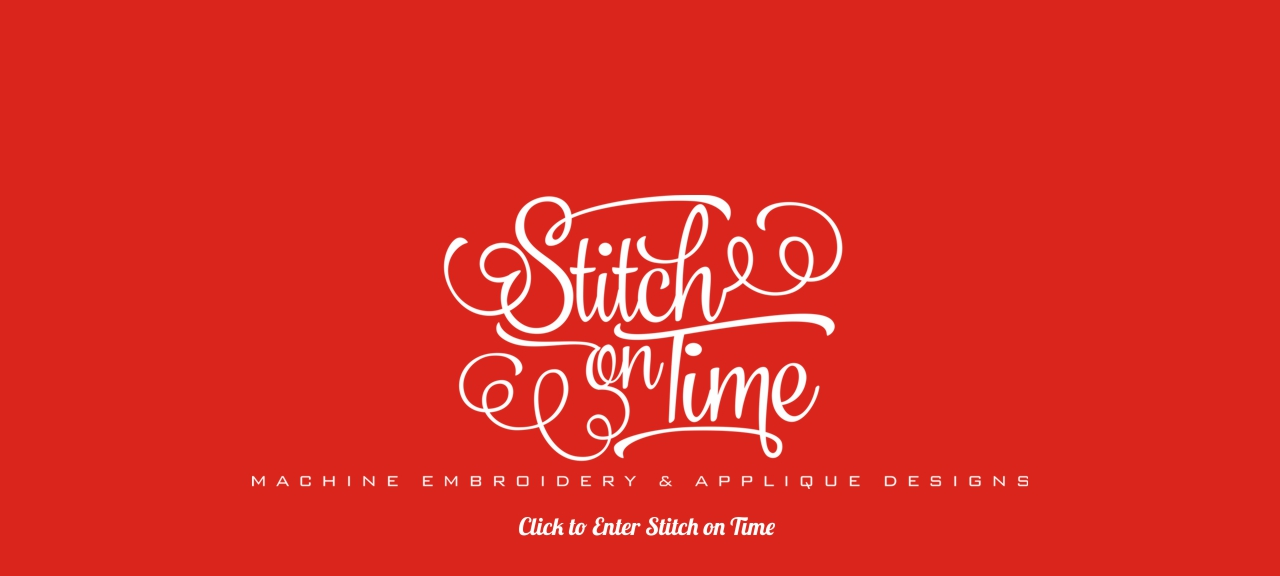

--- FILE ---
content_type: text/html
request_url: https://stitchontime.com/
body_size: 1120
content:
<!DOCTYPE html PUBLIC "-//W3C//DTD XHTML 1.0 Transitional//EN" "http://www.w3.org/TR/xhtml1/DTD/xhtml1-transitional.dtd">
<html xmlns="http://www.w3.org/1999/xhtml">
<head>
<meta http-equiv="Content-Type" content="text/html; charset=utf-8" />
<meta name="google-site-verification" content="Zy8yd5T-3uJd2EhyFJ5q9THw-JK72w6JID0NPcrt12M" />
<meta name="keywords" content="embroidery designs, embroidery sayings, sayings, embroidery library, stock, embroidery, embroider, embroidered, embroiderer, embroiderers, embroidering, emblibrary.com, individual, design, designer, designs, digital, digitize, digitized, digitizing, free, download, downloadable, downloaded, downloading, dst, exp, hus, jef, pcs, pes, bbd, art, vip, sew, Viking, Toyota, Tajima, Pfaff, Melco, New Home, Janome, Husqvarna, Brother, Bernina, Barudan, Artista, Singer, Babylock, home, project, projects, cheap, inexpensive, instant, online, immediate, ordering, pattern, patterns, threadworks, sew, sewing, stitch, stitches, stitching, quilt, quilting, sale, sales, garment, garments, detailed, apparel, commercial, compatible, computer, craft, crafts, guarantee, guaranteed, product, professional, professionally, promotional, packages, packs, secure, software, qualified, quality, samples, supplier, supply, hobbies, hobby, corporate, experienced, create, fast, fashion, holiday, make, discount, easy, no minimum, specialty, unique, new, feature, best, creative, art, arts, emblem" />


<title>Stitch On Time Machine Embroidery Designs &amp; Digitizing Service. Designs added Daily</title>

<style type="text/css">
<!--
body {
	background-color:#da251c;
	background-repeat: repeat;
}
.style2 {
	font-family: Arial, Helvetica, sans-serif;
	font-weight: bold;
	color: #FFFFFF;
}
a:link {
	text-decoration: none;
}
a:visited {
	text-decoration: none;
}
a:hover {
	text-decoration: none;
}
a:active {
	text-decoration: none;
}
-->
</style></head>

<body>

<div align="center">

</div>

<div align="center">
  <p><a href="http://stitchontime.com/osc/index.php"><img src="stitchon.jpg" alt="Stitch On Time" width="804" height="700" border="0" align="middle" /></a></p>
  <p>&nbsp;</p>
</div>

<div align="center" class="style2">
  <p></p>
  <p>&nbsp;</p>
</div>

<div align="center" class="style2">
  <p></p>
</div>


<table width="470" border="0" align="center" cellpadding="0" cellspacing="0">
  <caption>

  </caption>
  <tr>
    <td><!-- BuySellAds.com Zone Code -->
<div id="bsap_1246850" class="bsarocks bsap_095e448fe47d6a7430c4b0e3c63dc741"></div>
<!-- End BuySellAds.com Zone Code --></td>
  </tr>
</table>
</body>
</html>
